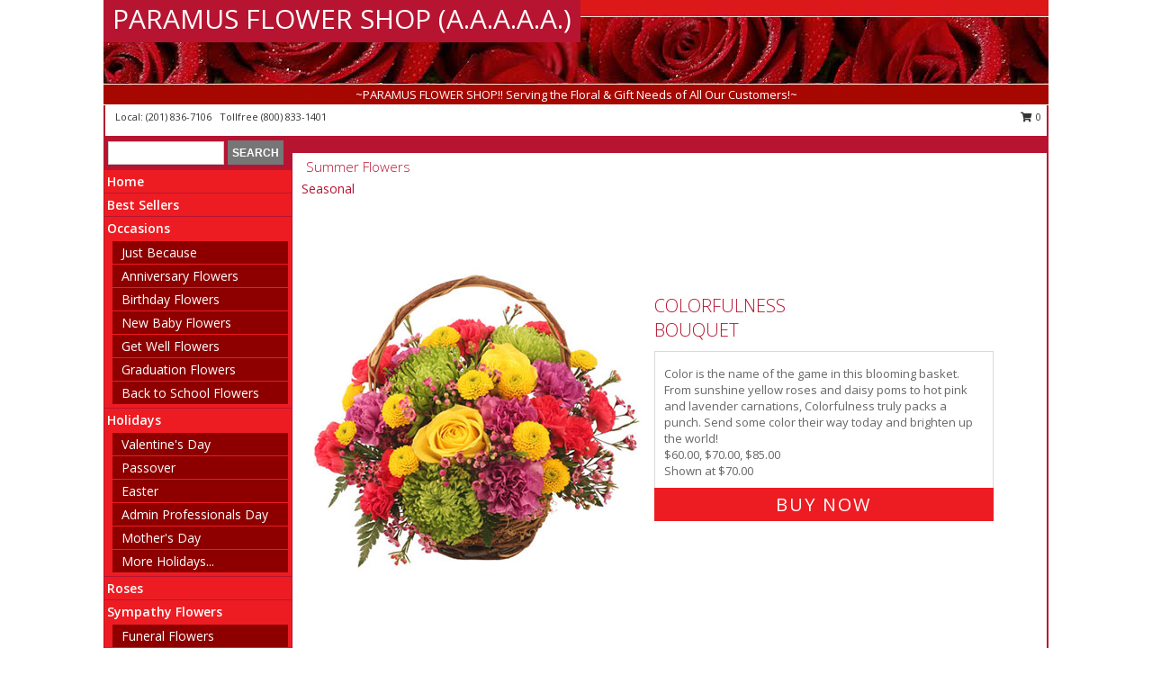

--- FILE ---
content_type: text/html; charset=UTF-8
request_url: https://www.paramusflowershop.com/summer-flowers.php
body_size: 14709
content:
		<!DOCTYPE html>
		<html xmlns="http://www.w3.org/1999/xhtml" xml:lang="en" lang="en" xmlns:fb="http://www.facebook.com/2008/fbml">
		<head>
			<title>Summer Flower Arrangements - PARAMUS FLOWER SHOP (A.A.A.A.A.), Paramus NJ</title>
            <meta http-equiv="Content-Type" content="text/html; charset=UTF-8" />
            <meta name="description" content = "Find summer flower arrangements at PARAMUS FLOWER SHOP (A.A.A.A.A.) in Paramus NJ. Refreshing or sizzling summer flowers can be found in the dazzling flower arrangments created by PARAMUS FLOWER SHOP (A.A.A.A.A.).    " />
            <meta name="keywords" content = "summer flower, summer flowers, summer flower arrangements, " />

            <meta property="og:title" content="PARAMUS FLOWER SHOP (A.A.A.A.A.)" />
            <meta property="og:description" content="Find summer flower arrangements at PARAMUS FLOWER SHOP (A.A.A.A.A.) in Paramus NJ. Refreshing or sizzling summer flowers can be found in the dazzling flower arrangments created by PARAMUS FLOWER SHOP (A.A.A.A.A.).    " />
            <meta property="og:type" content="company" />
            <meta property="og:url" content="https://www.paramusflowershop.com/summer-flowers.php" />
            <meta property="og:site_name" content="PARAMUS FLOWER SHOP (A.A.A.A.A.)" >
            <meta property="og:image" content="">
            <meta property="og:image:secure_url" content="" >
            <meta property="fb:admins" content="1379470747" />
            <meta name="viewport" content="width=device-width, initial-scale=1">
            <link rel="apple-touch-icon" href="https://cdn.myfsn.com/myfsn/images/touch-icons/apple-touch-icon.png" />
            <link rel="apple-touch-icon" sizes="120x120" href="https://cdn.myfsn.com/myfsn/images/touch-icons/apple-touch-icon-120x120.png" />
            <link rel="apple-touch-icon" sizes="152x152" href="https://cdn.myfsn.com/myfsn/images/touch-icons/apple-touch-icon-152x152.png" />
            <link rel="apple-touch-icon" sizes="167x167" href="https://cdn.myfsn.com/myfsn/images/touch-icons/apple-touch-icon-167x167.png" />
            <link rel="apple-touch-icon" sizes="180x180" href="https://cdn.myfsn.com/myfsn/images/touch-icons/apple-touch-icon-180x180.png" />
            <link rel="icon" sizes="192x192" href="https://cdn.myfsn.com/myfsn/images/touch-icons/touch-icon-192x192.png">
			<link href="https://fonts.googleapis.com/css?family=Open+Sans:300,400,600&display=swap" rel="stylesheet" media="print" onload="this.media='all'; this.onload=null;" type="text/css">
			<link href="https://cdn.myfsn.com/js/jquery/slicknav/slicknav.min.css" rel="stylesheet" media="print" onload="this.media='all'; this.onload=null;" type="text/css">
			<link href="https://cdn.myfsn.com/js/jquery/jquery-ui-1.13.1-myfsn/jquery-ui.min.css" rel="stylesheet" media="print" onload="this.media='all'; this.onload=null;" type="text/css">
			<link href="https://cdn.myfsn.com/css/myfsn/base.css?v=191" rel="stylesheet" type="text/css">
			            <link rel="stylesheet" href="https://cdnjs.cloudflare.com/ajax/libs/font-awesome/5.15.4/css/all.min.css" media="print" onload="this.media='all'; this.onload=null;" type="text/css" integrity="sha384-DyZ88mC6Up2uqS4h/KRgHuoeGwBcD4Ng9SiP4dIRy0EXTlnuz47vAwmeGwVChigm" crossorigin="anonymous">
            <link href="https://cdn.myfsn.com/css/myfsn/templates/standard/standard.css.php?v=191&color=bright-red" rel="stylesheet" type="text/css" />            <link href="https://cdn.myfsn.com/css/myfsn/stylesMobile.css.php?v=191&solidColor1=535353&solidColor2=535353&pattern=&multiColor=0&color=bright-red&template=standardTemplate" rel="stylesheet" type="text/css" media="(max-width: 974px)">

            <link rel="stylesheet" href="https://cdn.myfsn.com/js/myfsn/front-end-dist/assets/layout-classic-Cq4XolPY.css" />
<link rel="modulepreload" href="https://cdn.myfsn.com/js/myfsn/front-end-dist/assets/layout-classic-V2NgZUhd.js" />
<script type="module" src="https://cdn.myfsn.com/js/myfsn/front-end-dist/assets/layout-classic-V2NgZUhd.js"></script>

            			<link rel="canonical" href="https://www.paramusflowershop.com/summer-flowers.php" />
			<script type="text/javascript" src="https://cdn.myfsn.com/js/jquery/jquery-3.6.0.min.js"></script>
                            <script type="text/javascript" src="https://cdn.myfsn.com/js/jquery/jquery-migrate-3.3.2.min.js"></script>
            
            <script defer type="text/javascript" src="https://cdn.myfsn.com/js/jquery/jquery-ui-1.13.1-myfsn/jquery-ui.min.js"></script>
            <script> jQuery.noConflict(); $j = jQuery; </script>
            <script>
                var _gaq = _gaq || [];
            </script>

			<script type="text/javascript" src="https://cdn.myfsn.com/js/jquery/slicknav/jquery.slicknav.min.js"></script>
			<script defer type="text/javascript" src="https://cdn.myfsn.com/js/myfsnProductInfo.js?v=191"></script>

        <!-- Upgraded to XHR based Google Analytics Code -->
                <script async src="https://www.googletagmanager.com/gtag/js?id=G-TR8KLQS49N"></script>
        <script>
            window.dataLayer = window.dataLayer || [];
            function gtag(){dataLayer.push(arguments);}
            gtag('js', new Date());

                            gtag('config', 'G-TR8KLQS49N');
                                gtag('config', 'G-EMLZ5PGJB1');
                        </script>
                    <script>
				function toggleHolidays(){
					$j(".hiddenHoliday").toggle();
				}
				
				function ping_url(a) {
					try { $j.ajax({ url: a, type: 'POST' }); }
					catch(ex) { }
					return true;
				}
				
				$j(function(){
					$j(".cartCount").append($j(".shoppingCartLink>a").text());
				});

			</script>
            <script type="text/javascript">
    (function(c,l,a,r,i,t,y){
        c[a]=c[a]||function(){(c[a].q=c[a].q||[]).push(arguments)};
        t=l.createElement(r);t.async=1;t.src="https://www.clarity.ms/tag/"+i;
        y=l.getElementsByTagName(r)[0];y.parentNode.insertBefore(t,y);
    })(window, document, "clarity", "script", "mmulhli35v");
</script>            <script type="application/ld+json">{"@context":"https:\/\/schema.org","@type":"LocalBusiness","@id":"https:\/\/www.paramusflowershop.com","name":"PARAMUS FLOWER SHOP (A.A.A.A.A.)","telephone":"2018367106","email":"teaneckflowers@gmail.com","url":"https:\/\/www.paramusflowershop.com","priceRange":"35 - 700","address":{"@type":"PostalAddress","addressLocality":"Paramus","addressRegion":"NJ","postalCode":"07652","addressCountry":"USA"},"image":"https:\/\/cdn.atwilltech.com\/myfsn\/images\/touch-icons\/touch-icon-192x192.png","openingHoursSpecification":[{"@type":"OpeningHoursSpecification","dayOfWeek":"Monday","opens":"09:00:00","closes":"18:00:00"},{"@type":"OpeningHoursSpecification","dayOfWeek":"Tuesday","opens":"09:00:00","closes":"18:00:00"},{"@type":"OpeningHoursSpecification","dayOfWeek":"Wednesday","opens":"09:00:00","closes":"18:00:00"},{"@type":"OpeningHoursSpecification","dayOfWeek":"Thursday","opens":"09:00:00","closes":"18:00:00"},{"@type":"OpeningHoursSpecification","dayOfWeek":"Friday","opens":"09:00:00","closes":"18:00:00"},{"@type":"OpeningHoursSpecification","dayOfWeek":"Saturday","opens":"09:00:00","closes":"18:00:00"},{"@type":"OpeningHoursSpecification","dayOfWeek":"Sunday","opens":"00:00","closes":"00:00"}],"specialOpeningHoursSpecification":[],"sameAs":["https:\/\/www.facebook.com\/pages\/Paramus-NJ\/PARAMUS-FLOWER-SHOP\/134682689893411","https:\/\/goo.gl\/maps\/MyBGpxkyj4AQLH2N8"],"areaServed":{"@type":"Place","name":["Dumont","Emerson","Glen Rock","Ho Ho Kus","Maywood","Oradell","Paramus","Ridgewood","River Edge","Rochelle Park","Washington Township"]}}</script>            <script type="application/ld+json">{"@context":"https:\/\/schema.org","@type":"Service","serviceType":"Website Only","provider":{"@type":"LocalBusiness","@id":"https:\/\/www.paramusflowershop.com"}}</script>            <script type="application/ld+json">{"@context":"https:\/\/schema.org","@type":"BreadcrumbList","name":"Site Map","itemListElement":[{"@type":"ListItem","position":1,"item":{"name":"Home","@id":"https:\/\/www.paramusflowershop.com\/"}},{"@type":"ListItem","position":2,"item":{"name":"Best Sellers","@id":"https:\/\/www.paramusflowershop.com\/best-sellers.php"}},{"@type":"ListItem","position":3,"item":{"name":"Occasions","@id":"https:\/\/www.paramusflowershop.com\/all_occasions.php"}},{"@type":"ListItem","position":4,"item":{"name":"Just Because","@id":"https:\/\/www.paramusflowershop.com\/any_occasion.php"}},{"@type":"ListItem","position":5,"item":{"name":"Anniversary Flowers","@id":"https:\/\/www.paramusflowershop.com\/anniversary.php"}},{"@type":"ListItem","position":6,"item":{"name":"Birthday Flowers","@id":"https:\/\/www.paramusflowershop.com\/birthday.php"}},{"@type":"ListItem","position":7,"item":{"name":"New Baby Flowers","@id":"https:\/\/www.paramusflowershop.com\/new_baby.php"}},{"@type":"ListItem","position":8,"item":{"name":"Get Well Flowers","@id":"https:\/\/www.paramusflowershop.com\/get_well.php"}},{"@type":"ListItem","position":9,"item":{"name":"Graduation Flowers","@id":"https:\/\/www.paramusflowershop.com\/graduation-flowers"}},{"@type":"ListItem","position":10,"item":{"name":"Back to School Flowers","@id":"https:\/\/www.paramusflowershop.com\/back-to-school-flowers"}},{"@type":"ListItem","position":11,"item":{"name":"Holidays","@id":"https:\/\/www.paramusflowershop.com\/holidays.php"}},{"@type":"ListItem","position":12,"item":{"name":"Valentine's Day","@id":"https:\/\/www.paramusflowershop.com\/valentines-day-flowers.php"}},{"@type":"ListItem","position":13,"item":{"name":"Passover","@id":"https:\/\/www.paramusflowershop.com\/passover.php"}},{"@type":"ListItem","position":14,"item":{"name":"Easter","@id":"https:\/\/www.paramusflowershop.com\/easter-flowers.php"}},{"@type":"ListItem","position":15,"item":{"name":"Admin Professionals Day","@id":"https:\/\/www.paramusflowershop.com\/admin-professionals-day-flowers.php"}},{"@type":"ListItem","position":16,"item":{"name":"Mother's Day","@id":"https:\/\/www.paramusflowershop.com\/mothers-day-flowers.php"}},{"@type":"ListItem","position":17,"item":{"name":"Father's Day","@id":"https:\/\/www.paramusflowershop.com\/fathers-day-flowers.php"}},{"@type":"ListItem","position":18,"item":{"name":"Rosh Hashanah","@id":"https:\/\/www.paramusflowershop.com\/rosh-hashanah.php"}},{"@type":"ListItem","position":19,"item":{"name":"Grandparents Day","@id":"https:\/\/www.paramusflowershop.com\/grandparents-day-flowers.php"}},{"@type":"ListItem","position":20,"item":{"name":"Thanksgiving (CAN)","@id":"https:\/\/www.paramusflowershop.com\/thanksgiving-flowers-can.php"}},{"@type":"ListItem","position":21,"item":{"name":"National Boss Day","@id":"https:\/\/www.paramusflowershop.com\/national-boss-day"}},{"@type":"ListItem","position":22,"item":{"name":"Sweetest Day","@id":"https:\/\/www.paramusflowershop.com\/holidays.php\/sweetest-day"}},{"@type":"ListItem","position":23,"item":{"name":"Halloween","@id":"https:\/\/www.paramusflowershop.com\/halloween-flowers.php"}},{"@type":"ListItem","position":24,"item":{"name":"Thanksgiving (USA)","@id":"https:\/\/www.paramusflowershop.com\/thanksgiving-flowers-usa.php"}},{"@type":"ListItem","position":25,"item":{"name":"Hanukkah","@id":"https:\/\/www.paramusflowershop.com\/hanukkah.php"}},{"@type":"ListItem","position":26,"item":{"name":"Christmas","@id":"https:\/\/www.paramusflowershop.com\/christmas-flowers.php"}},{"@type":"ListItem","position":27,"item":{"name":"Roses","@id":"https:\/\/www.paramusflowershop.com\/roses.php"}},{"@type":"ListItem","position":28,"item":{"name":"Sympathy Flowers","@id":"https:\/\/www.paramusflowershop.com\/sympathy-flowers"}},{"@type":"ListItem","position":29,"item":{"name":"Funeral Flowers","@id":"https:\/\/www.paramusflowershop.com\/sympathy.php"}},{"@type":"ListItem","position":30,"item":{"name":"Standing Sprays & Wreaths","@id":"https:\/\/www.paramusflowershop.com\/sympathy-flowers\/standing-sprays"}},{"@type":"ListItem","position":31,"item":{"name":"Casket Flowers","@id":"https:\/\/www.paramusflowershop.com\/sympathy-flowers\/casket-flowers"}},{"@type":"ListItem","position":32,"item":{"name":"Sympathy Arrangements","@id":"https:\/\/www.paramusflowershop.com\/sympathy-flowers\/sympathy-arrangements"}},{"@type":"ListItem","position":33,"item":{"name":"Cremation and Memorial","@id":"https:\/\/www.paramusflowershop.com\/sympathy-flowers\/cremation-and-memorial"}},{"@type":"ListItem","position":34,"item":{"name":"For The Home","@id":"https:\/\/www.paramusflowershop.com\/sympathy-flowers\/for-the-home"}},{"@type":"ListItem","position":35,"item":{"name":"Seasonal","@id":"https:\/\/www.paramusflowershop.com\/seasonal.php"}},{"@type":"ListItem","position":36,"item":{"name":"Winter Flowers","@id":"https:\/\/www.paramusflowershop.com\/winter-flowers.php"}},{"@type":"ListItem","position":37,"item":{"name":"Spring Flowers","@id":"https:\/\/www.paramusflowershop.com\/spring-flowers.php"}},{"@type":"ListItem","position":38,"item":{"name":"Summer Flowers","@id":"https:\/\/www.paramusflowershop.com\/summer-flowers.php"}},{"@type":"ListItem","position":39,"item":{"name":"Fall Flowers","@id":"https:\/\/www.paramusflowershop.com\/fall-flowers.php"}},{"@type":"ListItem","position":40,"item":{"name":"Plants","@id":"https:\/\/www.paramusflowershop.com\/plants.php"}},{"@type":"ListItem","position":41,"item":{"name":"Modern\/Tropical Designs","@id":"https:\/\/www.paramusflowershop.com\/high-styles"}},{"@type":"ListItem","position":42,"item":{"name":"Gift Baskets","@id":"https:\/\/www.paramusflowershop.com\/gift-baskets"}},{"@type":"ListItem","position":43,"item":{"name":"Wedding Flowers","@id":"https:\/\/www.paramusflowershop.com\/wedding-flowers"}},{"@type":"ListItem","position":44,"item":{"name":"Wedding Bouquets","@id":"https:\/\/www.paramusflowershop.com\/wedding-bouquets"}},{"@type":"ListItem","position":45,"item":{"name":"Wedding Party Flowers","@id":"https:\/\/www.paramusflowershop.com\/wedding-party-flowers"}},{"@type":"ListItem","position":46,"item":{"name":"Reception Flowers","@id":"https:\/\/www.paramusflowershop.com\/reception-flowers"}},{"@type":"ListItem","position":47,"item":{"name":"Ceremony Flowers","@id":"https:\/\/www.paramusflowershop.com\/ceremony-flowers"}},{"@type":"ListItem","position":48,"item":{"name":"Patriotic Flowers","@id":"https:\/\/www.paramusflowershop.com\/patriotic-flowers"}},{"@type":"ListItem","position":49,"item":{"name":"Prom Flowers","@id":"https:\/\/www.paramusflowershop.com\/prom-flowers"}},{"@type":"ListItem","position":50,"item":{"name":"Corsages","@id":"https:\/\/www.paramusflowershop.com\/prom-flowers\/corsages"}},{"@type":"ListItem","position":51,"item":{"name":"Boutonnieres","@id":"https:\/\/www.paramusflowershop.com\/prom-flowers\/boutonnieres"}},{"@type":"ListItem","position":52,"item":{"name":"Hairpieces & Handheld Bouquets","@id":"https:\/\/www.paramusflowershop.com\/prom-flowers\/hairpieces-handheld-bouquets"}},{"@type":"ListItem","position":53,"item":{"name":"En Espa\u00f1ol","@id":"https:\/\/www.paramusflowershop.com\/en-espanol.php"}},{"@type":"ListItem","position":54,"item":{"name":"Love & Romance","@id":"https:\/\/www.paramusflowershop.com\/love-romance"}},{"@type":"ListItem","position":55,"item":{"name":"About Us","@id":"https:\/\/www.paramusflowershop.com\/about_us.php"}},{"@type":"ListItem","position":56,"item":{"name":"Luxury","@id":"https:\/\/www.paramusflowershop.com\/luxury"}},{"@type":"ListItem","position":57,"item":{"name":"Reviews","@id":"https:\/\/www.paramusflowershop.com\/reviews.php"}},{"@type":"ListItem","position":58,"item":{"name":"Custom Orders","@id":"https:\/\/www.paramusflowershop.com\/custom_orders.php"}},{"@type":"ListItem","position":59,"item":{"name":"Special Offers","@id":"https:\/\/www.paramusflowershop.com\/special_offers.php"}},{"@type":"ListItem","position":60,"item":{"name":"Contact Us","@id":"https:\/\/www.paramusflowershop.com\/contact_us.php"}},{"@type":"ListItem","position":61,"item":{"name":"Flower Delivery","@id":"https:\/\/www.paramusflowershop.com\/flower-delivery.php"}},{"@type":"ListItem","position":62,"item":{"name":"Funeral Home Flower Delivery","@id":"https:\/\/www.paramusflowershop.com\/funeral-home-delivery.php"}},{"@type":"ListItem","position":63,"item":{"name":"Hospital Flower Delivery","@id":"https:\/\/www.paramusflowershop.com\/hospital-delivery.php"}},{"@type":"ListItem","position":64,"item":{"name":"Site Map","@id":"https:\/\/www.paramusflowershop.com\/site_map.php"}},{"@type":"ListItem","position":65,"item":{"name":"COVID-19-Update","@id":"https:\/\/www.paramusflowershop.com\/covid-19-update"}},{"@type":"ListItem","position":66,"item":{"name":"Pricing & Substitution Policy","@id":"https:\/\/www.paramusflowershop.com\/pricing-substitution-policy"}}]}</script>		</head>
		<body>
        		<div id="wrapper" class="js-nav-popover-boundary">
        <button onclick="window.location.href='#content'" class="skip-link">Skip to Main Content</button>
		<div style="font-size:22px;padding-top:1rem;display:none;" class='topMobileLink topMobileLeft'>
			<a style="text-decoration:none;display:block; height:45px;" onclick="return ping_url('/request/trackPhoneClick.php?clientId=153793&number=8008331401');" href="tel:+1-800-833-1401">
				<span style="vertical-align: middle;" class="fas fa-mobile fa-2x"></span>
					<span>(800) 833-1401</span>
			</a>
		</div>
		<div style="font-size:22px;padding-top:1rem;display:none;" class='topMobileLink topMobileRight'>
			<a href="#" onclick="$j('.shoppingCartLink').submit()" role="button" class='hoverLink' aria-label="View Items in Cart" style='font-weight: normal;
				text-decoration: none; font-size:22px;display:block; height:45px;'>
				<span style='padding-right:15px;' class='fa fa-shopping-cart fa-lg' aria-hidden='true'></span>
                <span class='cartCount' style='text-transform: none;'></span>
            </a>
		</div>
        <header><div class='socHeaderMsg'></div>		<div id="header">
			<div id="flowershopInfo">
				<div id="infoText">
					<h1 id="title"><a tabindex="1" href="https://www.paramusflowershop.com">PARAMUS FLOWER SHOP (A.A.A.A.A.)</a></h1>
				</div>
			</div>
			<div id="tagline">~PARAMUS FLOWER SHOP!! Serving the Floral & Gift Needs of All Our Customers!~</div>
		</div>	<div style="clear:both"></div>
		<div id="address">
		            <div style="float: right">
                <form class="shoppingCartLink" action="https://www.paramusflowershop.com/Shopping_Cart.php" method="post" style="display:inline-block;">
                <input type="hidden" name="cartId" value="">
                <input type="hidden" name="sessionId" value="">
                <input type="hidden" name="shop_id" value="2018367106">
                <input type="hidden" name="order_src" value="">
                <input type="hidden" name="url_promo" value="">
                    <a href="#" class="shoppingCartText" onclick="$j('.shoppingCartLink').submit()" role="button" aria-label="View Items in Cart">
                    <span class="fa fa-shopping-cart fa-fw" aria-hidden="true"></span>
                    0                    </a>
                </form>
            </div>
                    <div style="float:left;">
                        <span>&nbsp Local: </span>        <a  class="phoneNumberLink" href='tel: +1-201-836-7106' aria-label="Call local number: +1-201-836-7106"
            onclick="return ping_url('/request/trackPhoneClick.php?clientId=153793&number=2018367106');" >
            (201) 836-7106        </a>
        <span>&nbsp Tollfree </span>        <a  class="phoneNumberLink" href='tel: +1-800-833-1401' aria-label="Call tollfree number: +1-800-833-1401"
            onclick="return ping_url('/request/trackPhoneClick.php?clientId=153793&number=8008331401');" >
            (800) 833-1401        </a>
                    </div>
				<div style="clear:both"></div>
		</div>
		<div style="clear:both"></div>
		</header>			<div class="contentNavWrapper">
			<div id="navigation">
								<div class="navSearch">
										<form action="https://www.paramusflowershop.com/search_site.php" method="get" role="search" aria-label="Product">
						<input type="text" class="myFSNSearch" aria-label="Product Search" title='Product Search' name="myFSNSearch" value="" >
						<input type="submit" value="SEARCH">
					</form>
									</div>
								<div style="clear:both"></div>
                <nav aria-label="Site">
                    <ul id="mainMenu">
                    <li class="hideForFull">
                        <a class='mobileDialogLink' onclick="return ping_url('/request/trackPhoneClick.php?clientId=153793&number=8008331401');" href="tel:+1-800-833-1401">
                            <span style="vertical-align: middle;" class="fas fa-mobile fa-2x"></span>
                            <span>(800) 833-1401</span>
                        </a>
                    </li>
                    <li class="hideForFull">
                        <div class="mobileNavSearch">
                                                        <form id="mobileSearchForm" action="https://www.paramusflowershop.com/search_site.php" method="get" role="search" aria-label="Product">
                                <input type="text" title='Product Search' aria-label="Product Search" class="myFSNSearch" name="myFSNSearch">
                                <img style="width:32px;display:inline-block;vertical-align:middle;cursor:pointer" src="https://cdn.myfsn.com/myfsn/images/mag-glass.png" alt="search" onclick="$j('#mobileSearchForm').submit()">
                            </form>
                                                    </div>
                    </li>

                    <li><a href="https://www.paramusflowershop.com/" title="Home" style="text-decoration: none;">Home</a></li><li><a href="https://www.paramusflowershop.com/best-sellers.php" title="Best Sellers" style="text-decoration: none;">Best Sellers</a></li><li><a href="https://www.paramusflowershop.com/all_occasions.php" title="Occasions" style="text-decoration: none;">Occasions</a><ul><li><a href="https://www.paramusflowershop.com/any_occasion.php" title="Just Because">Just Because</a></li>
<li><a href="https://www.paramusflowershop.com/anniversary.php" title="Anniversary Flowers">Anniversary Flowers</a></li>
<li><a href="https://www.paramusflowershop.com/birthday.php" title="Birthday Flowers">Birthday Flowers</a></li>
<li><a href="https://www.paramusflowershop.com/new_baby.php" title="New Baby Flowers">New Baby Flowers</a></li>
<li><a href="https://www.paramusflowershop.com/get_well.php" title="Get Well Flowers">Get Well Flowers</a></li>
<li><a href="https://www.paramusflowershop.com/graduation-flowers" title="Graduation Flowers">Graduation Flowers</a></li>
<li><a href="https://www.paramusflowershop.com/back-to-school-flowers" title="Back to School Flowers">Back to School Flowers</a></li>
</ul></li><li><a href="https://www.paramusflowershop.com/holidays.php" title="Holidays" style="text-decoration: none;">Holidays</a><ul><li><a href="https://www.paramusflowershop.com/valentines-day-flowers.php" title="Valentine's Day">Valentine's Day</a></li>
<li><a href="https://www.paramusflowershop.com/passover.php" title="Passover">Passover</a></li>
<li><a href="https://www.paramusflowershop.com/easter-flowers.php" title="Easter">Easter</a></li>
<li><a href="https://www.paramusflowershop.com/admin-professionals-day-flowers.php" title="Admin Professionals Day">Admin Professionals Day</a></li>
<li><a href="https://www.paramusflowershop.com/mothers-day-flowers.php" title="Mother's Day">Mother's Day</a></li>
<li><a role='button' name='holidays' href='javascript:' onclick='toggleHolidays()' title="Holidays">More Holidays...</a></li>
<li class="hiddenHoliday"><a href="https://www.paramusflowershop.com/fathers-day-flowers.php"  title="Father's Day">Father's Day</a></li>
<li class="hiddenHoliday"><a href="https://www.paramusflowershop.com/rosh-hashanah.php"  title="Rosh Hashanah">Rosh Hashanah</a></li>
<li class="hiddenHoliday"><a href="https://www.paramusflowershop.com/grandparents-day-flowers.php"  title="Grandparents Day">Grandparents Day</a></li>
<li class="hiddenHoliday"><a href="https://www.paramusflowershop.com/thanksgiving-flowers-can.php"  title="Thanksgiving (CAN)">Thanksgiving (CAN)</a></li>
<li class="hiddenHoliday"><a href="https://www.paramusflowershop.com/national-boss-day"  title="National Boss Day">National Boss Day</a></li>
<li class="hiddenHoliday"><a href="https://www.paramusflowershop.com/holidays.php/sweetest-day"  title="Sweetest Day">Sweetest Day</a></li>
<li class="hiddenHoliday"><a href="https://www.paramusflowershop.com/halloween-flowers.php"  title="Halloween">Halloween</a></li>
<li class="hiddenHoliday"><a href="https://www.paramusflowershop.com/thanksgiving-flowers-usa.php"  title="Thanksgiving (USA)">Thanksgiving (USA)</a></li>
<li class="hiddenHoliday"><a href="https://www.paramusflowershop.com/hanukkah.php"  title="Hanukkah">Hanukkah</a></li>
<li class="hiddenHoliday"><a href="https://www.paramusflowershop.com/christmas-flowers.php"  title="Christmas">Christmas</a></li>
</ul></li><li><a href="https://www.paramusflowershop.com/roses.php" title="Roses" style="text-decoration: none;">Roses</a></li><li><a href="https://www.paramusflowershop.com/sympathy-flowers" title="Sympathy Flowers" style="text-decoration: none;">Sympathy Flowers</a><ul><li><a href="https://www.paramusflowershop.com/sympathy.php" title="Funeral Flowers">Funeral Flowers</a></li>
<li><a href="https://www.paramusflowershop.com/sympathy-flowers/standing-sprays" title="Standing Sprays & Wreaths">Standing Sprays & Wreaths</a></li>
<li><a href="https://www.paramusflowershop.com/sympathy-flowers/casket-flowers" title="Casket Flowers">Casket Flowers</a></li>
<li><a href="https://www.paramusflowershop.com/sympathy-flowers/sympathy-arrangements" title="Sympathy Arrangements">Sympathy Arrangements</a></li>
<li><a href="https://www.paramusflowershop.com/sympathy-flowers/cremation-and-memorial" title="Cremation and Memorial">Cremation and Memorial</a></li>
<li><a href="https://www.paramusflowershop.com/sympathy-flowers/for-the-home" title="For The Home">For The Home</a></li>
</ul></li><li><a href="https://www.paramusflowershop.com/seasonal.php" title="Seasonal" style="text-decoration: none;">Seasonal</a><ul><li><a href="https://www.paramusflowershop.com/winter-flowers.php" title="Winter Flowers">Winter Flowers</a></li>
<li><a href="https://www.paramusflowershop.com/spring-flowers.php" title="Spring Flowers">Spring Flowers</a></li>
<li><a href="https://www.paramusflowershop.com/summer-flowers.php" title="Summer Flowers">Summer Flowers</a></li>
<li><a href="https://www.paramusflowershop.com/fall-flowers.php" title="Fall Flowers">Fall Flowers</a></li>
</ul></li><li><a href="https://www.paramusflowershop.com/plants.php" title="Plants" style="text-decoration: none;">Plants</a></li><li><a href="https://www.paramusflowershop.com/high-styles" title="Modern/Tropical Designs" style="text-decoration: none;">Modern/Tropical Designs</a></li><li><a href="https://www.paramusflowershop.com/gift-baskets" title="Gift Baskets" style="text-decoration: none;">Gift Baskets</a></li><li><a href="https://www.paramusflowershop.com/wedding-flowers" title="Wedding Flowers" style="text-decoration: none;">Wedding Flowers</a></li><li><a href="https://www.paramusflowershop.com/wedding-bouquets" title="Wedding Bouquets" style="text-decoration: none;">Wedding Bouquets</a></li><li><a href="https://www.paramusflowershop.com/wedding-party-flowers" title="Wedding Party Flowers" style="text-decoration: none;">Wedding Party Flowers</a></li><li><a href="https://www.paramusflowershop.com/reception-flowers" title="Reception Flowers" style="text-decoration: none;">Reception Flowers</a></li><li><a href="https://www.paramusflowershop.com/ceremony-flowers" title="Ceremony Flowers" style="text-decoration: none;">Ceremony Flowers</a></li><li><a href="https://www.paramusflowershop.com/patriotic-flowers" title="Patriotic Flowers" style="text-decoration: none;">Patriotic Flowers</a></li><li><a href="https://www.paramusflowershop.com/prom-flowers" title="Prom Flowers" style="text-decoration: none;">Prom Flowers</a><ul><li><a href="https://www.paramusflowershop.com/prom-flowers/corsages" title="Corsages">Corsages</a></li>
<li><a href="https://www.paramusflowershop.com/prom-flowers/boutonnieres" title="Boutonnieres">Boutonnieres</a></li>
<li><a href="https://www.paramusflowershop.com/prom-flowers/hairpieces-handheld-bouquets" title="Hairpieces & Handheld Bouquets">Hairpieces & Handheld Bouquets</a></li>
</ul></li><li><a href="https://www.paramusflowershop.com/en-espanol.php" title="En Español" style="text-decoration: none;">En Español</a></li><li><a href="https://www.paramusflowershop.com/love-romance" title="Love & Romance" style="text-decoration: none;">Love & Romance</a></li><li><a href="https://www.paramusflowershop.com/about_us.php" title="About Us" style="text-decoration: none;">About Us</a></li><li><a href="https://www.paramusflowershop.com/luxury" title="Luxury" style="text-decoration: none;">Luxury</a></li><li><a href="https://www.paramusflowershop.com/custom_orders.php" title="Custom Orders" style="text-decoration: none;">Custom Orders</a></li><li><a href="https://www.paramusflowershop.com/covid-19-update" title="COVID-19-Update" style="text-decoration: none;">COVID-19-Update</a></li><li><a href="https://www.paramusflowershop.com/pricing-substitution-policy" title="Pricing & Substitution Policy" style="text-decoration: none;">Pricing & Substitution Policy</a></li>                    </ul>
                </nav>
			<div style='margin-top:10px;margin-bottom:10px'></div></div><br>    <style>
        .visually-hidden:not(:focus):not(:active) {
            border: 0;
            clip: rect(0, 0, 0, 0);
            height: 1px;
            margin: -1px;
            overflow: hidden;
            padding: 0;
            position: absolute;
            white-space: nowrap;
            width: 1px;
        }
    </style>
    <main id="content">
        <div id="pageTitle">Summer Flowers</div>

        <div itemprop="breadcrumb" class="breadCrumb"><a href="https://www.paramusflowershop.com/seasonal.php">Seasonal</a></div><section aria-label="Product Set" class="productWrapper"><h2 class="visually-hidden">Product Set</h2><div style="text-align: center"><script type="application/ld+json">{"@context":"https:\/\/schema.org","@type":"Product","name":"COLORFULNESS","brand":{"@type":"Brand","name":"PARAMUS FLOWER SHOP (A.A.A.A.A.)"},"image":"https:\/\/cdn.myfsn.com\/flowerdatabase\/c\/colorfulness-bouquet.300.jpg","description":"Color is the name of the game in this blooming basket. From sunshine yellow roses and daisy poms to hot pink and lavender carnations, Colorfulness truly packs a punch. Send some color their way today and brighten up the world!","mpn":"BA02116","sku":"BA02116","offers":[{"@type":"AggregateOffer","lowPrice":"60.00","highPrice":"85.00","priceCurrency":"USD","offerCount":"1"},{"@type":"Offer","price":"60.00","url":"85.00","priceCurrency":"USD","availability":"https:\/\/schema.org\/InStock","priceValidUntil":"2100-12-31"}]}</script>                <!-- Begin Feature -->
                                <div style="clear:both"></div>
                <div class="feature">
                    <a href="https://www.paramusflowershop.com/product/ba02116/colorfulness" aria-label="View Colorfulness Bouquet Info">
                        <div class="premiumFeatureFrame" style="position:relative;"><img
                                    src="https://cdn.myfsn.com/flowerdatabase/c/colorfulness-bouquet.365.jpg"
                                                                            width="365"
                                        height="442"
                                                                        alt="Colorfulness Bouquet in Paramus, NJ | PARAMUS FLOWER SHOP (A.A.A.A.A.)"
                                    title="Colorfulness Bouquet in Paramus, NJ | PARAMUS FLOWER SHOP (A.A.A.A.A.)"/>
                        </div>
                    </a>
                    <script type="application/ld+json">{"@context":"https:\/\/schema.org","@type":"Product","name":"COLORFULNESS","brand":{"@type":"Brand","name":"PARAMUS FLOWER SHOP (A.A.A.A.A.)"},"image":"https:\/\/cdn.myfsn.com\/flowerdatabase\/c\/colorfulness-bouquet.300.jpg","description":"Color is the name of the game in this blooming basket. From sunshine yellow roses and daisy poms to hot pink and lavender carnations, Colorfulness truly packs a punch. Send some color their way today and brighten up the world!","mpn":"BA02116","sku":"BA02116","offers":[{"@type":"AggregateOffer","lowPrice":"60.00","highPrice":"85.00","priceCurrency":"USD","offerCount":"1"},{"@type":"Offer","price":"60.00","url":"85.00","priceCurrency":"USD","availability":"https:\/\/schema.org\/InStock","priceValidUntil":"2100-12-31"}]}</script>                    <div class="productInfo" style="z-index:2">
                        <div role="heading" aria-level="3" aria-label="Featured Product: Colorfulness Bouquet">
                            <div class="title"
                                 style="margin-bottom: 0;">Colorfulness</div>
                            <div class="title" style="margin-top: 0;">Bouquet</div>
                        </div>

                        <div class="featuredText">Color is the name of the game in this blooming basket. From sunshine yellow roses and daisy poms to hot pink and lavender carnations, Colorfulness truly packs a punch. Send some color their way today and brighten up the world!                                                            <div style="text-align:left">
                                    <span class='priceString'>$60.00, $70.00, $85.00<br/>Shown at $70.00</span>                                </div>
                                                    </div>
                        <div class="mobileFeature">
                                                        <span class="shownAtString">Shown at $70.00                            </span>
                                                        <div class="mobileFeatureUrgeToBuy">
                                                        </div>
                        </div>
                        <div class="button" style="z-index:0">
                                                            <a class="featureButton adaOnHoverFeatureBackgroundColor adaButtonTextColor"
                                   style="outline-offset: -10px;"
                                   aria-label="Buy Colorfulness Bouquet for $70.00"
                                   href="https://www.paramusflowershop.com/Add_Product.php?strPhotoID=BA02116&amp;price_selected=2&amp;page_id=41">Buy Now</a>
                                                        </div>
                    </div>
                </div>
            <script type="application/ld+json">{"@context":"https:\/\/schema.org","@type":"Product","name":"SUMMER SPECIAL","brand":{"@type":"Brand","name":"PARAMUS FLOWER SHOP (A.A.A.A.A.)"},"image":"https:\/\/cdn.myfsn.com\/flowerdatabase\/s\/summer-special-designers-choice-DC01120621.300.jpg","description":"Feel the heat with these summer flowers! Designed by our expert florists, our Designer\u2019s Choice summer arrangement is perfect for capturing the beauty of the season! Treat yourself to some beautiful home decor or gift someone you love with this stunning fresh flower arrangement.","mpn":"DC01120621","sku":"DC01120621","offers":[{"@type":"AggregateOffer","lowPrice":"65.00","highPrice":"85.00","priceCurrency":"USD","offerCount":"1"},{"@type":"Offer","price":"65.00","url":"85.00","priceCurrency":"USD","availability":"https:\/\/schema.org\/InStock","priceValidUntil":"2100-12-31"}]}</script>                <!-- Begin Feature -->
                                <div style="clear:both"></div>
                <div class="feature">
                    <a href="https://www.paramusflowershop.com/product/dc01120621/summer-special" aria-label="View Summer Special Designer&#039;s Choice Info">
                        <div class="premiumFeatureFrame" style="position:relative;"><img
                                    src="https://cdn.myfsn.com/flowerdatabase/s/summer-special-designers-choice-DC01120621.365.jpg"
                                                                            width="365"
                                        height="442"
                                                                        alt="Summer Special Designer&#039;s Choice in Paramus, NJ | PARAMUS FLOWER SHOP (A.A.A.A.A.)"
                                    title="Summer Special Designer&#039;s Choice in Paramus, NJ | PARAMUS FLOWER SHOP (A.A.A.A.A.)"/>
                        </div>
                    </a>
                    <script type="application/ld+json">{"@context":"https:\/\/schema.org","@type":"Product","name":"SUMMER SPECIAL","brand":{"@type":"Brand","name":"PARAMUS FLOWER SHOP (A.A.A.A.A.)"},"image":"https:\/\/cdn.myfsn.com\/flowerdatabase\/s\/summer-special-designers-choice-DC01120621.300.jpg","description":"Feel the heat with these summer flowers! Designed by our expert florists, our Designer\u2019s Choice summer arrangement is perfect for capturing the beauty of the season! Treat yourself to some beautiful home decor or gift someone you love with this stunning fresh flower arrangement.","mpn":"DC01120621","sku":"DC01120621","offers":[{"@type":"AggregateOffer","lowPrice":"65.00","highPrice":"85.00","priceCurrency":"USD","offerCount":"1"},{"@type":"Offer","price":"65.00","url":"85.00","priceCurrency":"USD","availability":"https:\/\/schema.org\/InStock","priceValidUntil":"2100-12-31"}]}</script>                    <div class="productInfo" style="z-index:2">
                        <div role="heading" aria-level="3" aria-label="Featured Product: Summer Special Designer&#039;s Choice">
                            <div class="title"
                                 style="margin-bottom: 0;">Summer Special</div>
                            <div class="title" style="margin-top: 0;">Designer's Choice</div>
                        </div>

                        <div class="featuredText">Feel the heat with these summer flowers! Designed by our expert florists, our Designer’s Choice summer arrangement is perfect for capturing the beauty of the season! Treat yourself to some beautiful home decor or gift someone you love with this stunning fresh flower arrangement.                                                            <div style="text-align:left">
                                    <span class='priceString'>$65.00, $75.00, $85.00<br/>Shown at $75.00</span>                                </div>
                                                    </div>
                        <div class="mobileFeature">
                                                        <span class="shownAtString">Shown at $75.00                            </span>
                                                        <div class="mobileFeatureUrgeToBuy">
                                                        </div>
                        </div>
                        <div class="button" style="z-index:0">
                                                            <a class="featureButton adaOnHoverFeatureBackgroundColor adaButtonTextColor"
                                   style="outline-offset: -10px;"
                                   aria-label="Buy Summer Special Designer&#039;s Choice for $75.00"
                                   href="https://www.paramusflowershop.com/Add_Product.php?strPhotoID=DC01120621&amp;price_selected=2&amp;page_id=41">Buy Now</a>
                                                        </div>
                    </div>
                </div>
            <script type="application/ld+json">{"@context":"https:\/\/schema.org","@type":"Product","name":"BRIGHT BEFORE YOUR EYES","brand":{"@type":"Brand","name":"PARAMUS FLOWER SHOP (A.A.A.A.A.)"},"image":"https:\/\/cdn.myfsn.com\/flowerdatabase\/b\/bright-before-your-eyes-flower-arrangement-VA08312.300.jpg","description":"Getting fresh flowers is always memorable and special for your recipient - regardless of their age. Featuring red gerberas, orange roses and yellow lilies, our Bright Before Your Eyes Bouquet has just what it takes to bring some fun and show you care!","mpn":"VA08312","sku":"VA08312","offers":[{"@type":"AggregateOffer","lowPrice":"55.00","highPrice":"75.00","priceCurrency":"USD","offerCount":"1"},{"@type":"Offer","price":"55.00","url":"75.00","priceCurrency":"USD","availability":"https:\/\/schema.org\/InStock","priceValidUntil":"2100-12-31"}]}</script>
            <div class="product_new productExtraLarge">
                <div class="prodImageContainerXL">
                    <a href="https://www.paramusflowershop.com/product/va08312/bright-before-your-eyes" aria-label="View Bright Before Your Eyes Flower Arrangement Info">
                        <img class="productImageExtraLarge"
                                                    width="300"
                            height="363"
                                                src="https://cdn.myfsn.com/flowerdatabase/b/bright-before-your-eyes-flower-arrangement-VA08312.300.jpg"
                        alt="Bright Before Your Eyes Flower Arrangement"
                        />
                    </a>
                </div>
                <div class="productSubImageText">
                                        <div class='namePriceString'>
                        <span role="heading" aria-level="3" aria-label="BRIGHT BEFORE YOUR EYES FLOWER ARRANGEMENT"
                              style='text-align: left;float: left;text-overflow: ellipsis;
                                width: 67%; white-space: nowrap; overflow: hidden'>BRIGHT BEFORE YOUR EYES</span>
                        <span style='float: right;text-align: right; width:33%;'> $65.00</span>
                    </div>
                    <div style='clear: both'></div>
                    </div>
                    
                <div class="buttonSection adaOnHoverBackgroundColor">
                    <div style="display: inline-block; text-align: center; height: 100%">
                        <div class="button" style="display: inline-block; font-size: 16px; width: 100%; height: 100%;">
                                                            <a style="height: 100%; width: 100%" class="prodButton adaButtonTextColor" title="Buy Now"
                                   href="https://www.paramusflowershop.com/Add_Product.php?strPhotoID=VA08312&amp;price_selected=2&amp;page_id=41"
                                   aria-label="Buy BRIGHT BEFORE YOUR EYES Now for  $65.00">
                                    Buy Now                                </a>
                                                        </div>
                    </div>
                </div>
            </div>
            <script type="application/ld+json">{"@context":"https:\/\/schema.org","@type":"Product","name":"SOPHISTICATED SCARLET","brand":{"@type":"Brand","name":"PARAMUS FLOWER SHOP (A.A.A.A.A.)"},"image":"https:\/\/cdn.myfsn.com\/flowerdatabase\/s\/sophisticated-scarlet-vase-arrangement-VA0110323.300.webp","description":"This elegant arrangement is a timeless beauty, with rich bold colors and beautiful blooms! Sophisticated Scarlet is a stately display of rose roses, tulips, and hypericum, with a stunning burgundy lily, encompassed by lush calathea leaves and green hydrangeas. Send this spectacular arrangement to someone who enjoys the refined things in life!","mpn":"VA0110323","sku":"VA0110323","offers":[{"@type":"AggregateOffer","lowPrice":"65.00","highPrice":"95.00","priceCurrency":"USD","offerCount":"1"},{"@type":"Offer","price":"65.00","url":"95.00","priceCurrency":"USD","availability":"https:\/\/schema.org\/InStock","priceValidUntil":"2100-12-31"}]}</script>
            <div class="product_new productExtraLarge">
                <div class="prodImageContainerXL">
                    <a href="https://www.paramusflowershop.com/product/va0110323/sophisticated-scarlet" aria-label="View Sophisticated Scarlet Vase Arrangement Info">
                        <img class="productImageExtraLarge"
                                                    width="300"
                            height="363"
                                                src="https://cdn.myfsn.com/flowerdatabase/s/sophisticated-scarlet-vase-arrangement-VA0110323.300.webp"
                        alt="Sophisticated Scarlet Vase Arrangement"
                        />
                    </a>
                </div>
                <div class="productSubImageText">
                                        <div class='namePriceString'>
                        <span role="heading" aria-level="3" aria-label="SOPHISTICATED SCARLET VASE ARRANGEMENT"
                              style='text-align: left;float: left;text-overflow: ellipsis;
                                width: 67%; white-space: nowrap; overflow: hidden'>SOPHISTICATED SCARLET</span>
                        <span style='float: right;text-align: right; width:33%;'> $80.00</span>
                    </div>
                    <div style='clear: both'></div>
                    </div>
                    
                <div class="buttonSection adaOnHoverBackgroundColor">
                    <div style="display: inline-block; text-align: center; height: 100%">
                        <div class="button" style="display: inline-block; font-size: 16px; width: 100%; height: 100%;">
                                                            <a style="height: 100%; width: 100%" class="prodButton adaButtonTextColor" title="Buy Now"
                                   href="https://www.paramusflowershop.com/Add_Product.php?strPhotoID=VA0110323&amp;price_selected=2&amp;page_id=41"
                                   aria-label="Buy SOPHISTICATED SCARLET Now for  $80.00">
                                    Buy Now                                </a>
                                                        </div>
                    </div>
                </div>
            </div>
            <script type="application/ld+json">{"@context":"https:\/\/schema.org","@type":"Product","name":"FREE SPIRIT LILIES","brand":{"@type":"Brand","name":"PARAMUS FLOWER SHOP (A.A.A.A.A.)"},"image":"https:\/\/cdn.myfsn.com\/flowerdatabase\/f\/free-spirit-lilies-flower-arrangement-AO90519.300.jpg","description":"These vibrant colors and cute flowers are all done up with a bow! Surprise someone with a little something special. Our Free Spirit Lilies arrangement is the perfect gift to show them some love! With Free Spirit roses, orange carnations, hot pink mini carnations, and more, this petite bundle packs a punch.","mpn":"AO90519","sku":"AO90519","offers":[{"@type":"AggregateOffer","lowPrice":"60.00","highPrice":"80.00","priceCurrency":"USD","offerCount":"1"},{"@type":"Offer","price":"60.00","url":"80.00","priceCurrency":"USD","availability":"https:\/\/schema.org\/InStock","priceValidUntil":"2100-12-31"}]}</script>
            <div class="product_new productExtraLarge">
                <div class="prodImageContainerXL">
                    <a href="https://www.paramusflowershop.com/product/ao90519/free-spirit-lilies" aria-label="View Free Spirit Lilies Flower Arrangement Info">
                        <img class="productImageExtraLarge"
                                                    width="300"
                            height="363"
                                                src="https://cdn.myfsn.com/flowerdatabase/f/free-spirit-lilies-flower-arrangement-AO90519.300.jpg"
                        alt="Free Spirit Lilies Flower Arrangement"
                        />
                    </a>
                </div>
                <div class="productSubImageText">
                                        <div class='namePriceString'>
                        <span role="heading" aria-level="3" aria-label="FREE SPIRIT LILIES FLOWER ARRANGEMENT"
                              style='text-align: left;float: left;text-overflow: ellipsis;
                                width: 67%; white-space: nowrap; overflow: hidden'>FREE SPIRIT LILIES</span>
                        <span style='float: right;text-align: right; width:33%;'> $70.00</span>
                    </div>
                    <div style='clear: both'></div>
                    </div>
                    
                <div class="buttonSection adaOnHoverBackgroundColor">
                    <div style="display: inline-block; text-align: center; height: 100%">
                        <div class="button" style="display: inline-block; font-size: 16px; width: 100%; height: 100%;">
                                                            <a style="height: 100%; width: 100%" class="prodButton adaButtonTextColor" title="Buy Now"
                                   href="https://www.paramusflowershop.com/Add_Product.php?strPhotoID=AO90519&amp;price_selected=2&amp;page_id=41"
                                   aria-label="Buy FREE SPIRIT LILIES Now for  $70.00">
                                    Buy Now                                </a>
                                                        </div>
                    </div>
                </div>
            </div>
            <script type="application/ld+json">{"@context":"https:\/\/schema.org","@type":"Product","name":"FUN FUCHSIA","brand":{"@type":"Brand","name":"PARAMUS FLOWER SHOP (A.A.A.A.A.)"},"image":"https:\/\/cdn.myfsn.com\/flowerdatabase\/f\/fun-fuschia-floral-design-VA91319.300.jpg","description":"These fun colors are like a flower wonderland! Bold and beautiful, Fun Fuschia is a bright and vibrant arrangement with hot pink roses, pink carnations, lavender lisanthus, yellow oncidium orchids, and more. Send this lovely bouquet to someone who deserves it!","mpn":"VA91319","sku":"VA91319","offers":[{"@type":"AggregateOffer","lowPrice":"65.00","highPrice":"95.00","priceCurrency":"USD","offerCount":"1"},{"@type":"Offer","price":"65.00","url":"95.00","priceCurrency":"USD","availability":"https:\/\/schema.org\/InStock","priceValidUntil":"2100-12-31"}]}</script>
            <div class="product_new productExtraLarge">
                <div class="prodImageContainerXL">
                    <a href="https://www.paramusflowershop.com/product/va91319/fun-fuchsia" aria-label="View Fun Fuchsia Floral Design Info">
                        <img class="productImageExtraLarge"
                                                    width="300"
                            height="363"
                                                src="https://cdn.myfsn.com/flowerdatabase/f/fun-fuschia-floral-design-VA91319.300.jpg"
                        alt="Fun Fuchsia Floral Design"
                        />
                    </a>
                </div>
                <div class="productSubImageText">
                                        <div class='namePriceString'>
                        <span role="heading" aria-level="3" aria-label="FUN FUCHSIA FLORAL DESIGN"
                              style='text-align: left;float: left;text-overflow: ellipsis;
                                width: 67%; white-space: nowrap; overflow: hidden'>FUN FUCHSIA</span>
                        <span style='float: right;text-align: right; width:33%;'> $80.00</span>
                    </div>
                    <div style='clear: both'></div>
                    </div>
                    
                <div class="buttonSection adaOnHoverBackgroundColor">
                    <div style="display: inline-block; text-align: center; height: 100%">
                        <div class="button" style="display: inline-block; font-size: 16px; width: 100%; height: 100%;">
                                                            <a style="height: 100%; width: 100%" class="prodButton adaButtonTextColor" title="Buy Now"
                                   href="https://www.paramusflowershop.com/Add_Product.php?strPhotoID=VA91319&amp;price_selected=2&amp;page_id=41"
                                   aria-label="Buy FUN FUCHSIA Now for  $80.00">
                                    Buy Now                                </a>
                                                        </div>
                    </div>
                </div>
            </div>
            <script type="application/ld+json">{"@context":"https:\/\/schema.org","@type":"Product","name":"SUMMER FLORALS","brand":{"@type":"Brand","name":"PARAMUS FLOWER SHOP (A.A.A.A.A.)"},"image":"https:\/\/cdn.myfsn.com\/flowerdatabase\/s\/summer-florals-premier-designers-choice-PDC1070420.300.jpg","description":"Nothing says \u201csummer\u201d like an intricately designed flower arrangement. With magnificent florals and a ravishing presentation, we\u2019ll create something truly extraordinary. You\u2019ll have all your guests swooning over the breathtaking beauty of your fresh floral display with our Premium Designer\u2019s Choice arrangement.","mpn":"PDC1070420","sku":"PDC1070420","offers":[{"@type":"AggregateOffer","lowPrice":"85.00","highPrice":"105.00","priceCurrency":"USD","offerCount":"1"},{"@type":"Offer","price":"85.00","url":"105.00","priceCurrency":"USD","availability":"https:\/\/schema.org\/InStock","priceValidUntil":"2100-12-31"}]}</script>
            <div class="product_new productExtraLarge">
                <div class="prodImageContainerXL">
                    <a href="https://www.paramusflowershop.com/product/pdc1070420/summer-florals" aria-label="View Summer Florals Premier Designer&#039;s Choice Info">
                        <img class="productImageExtraLarge"
                                                    width="300"
                            height="363"
                                                src="https://cdn.myfsn.com/flowerdatabase/s/summer-florals-premier-designers-choice-PDC1070420.300.jpg"
                        alt="Summer Florals Premier Designer&#039;s Choice"
                        />
                    </a>
                </div>
                <div class="productSubImageText">
                                        <div class='namePriceString'>
                        <span role="heading" aria-level="3" aria-label="SUMMER FLORALS PREMIER DESIGNER&#039;S CHOICE"
                              style='text-align: left;float: left;text-overflow: ellipsis;
                                width: 67%; white-space: nowrap; overflow: hidden'>SUMMER FLORALS</span>
                        <span style='float: right;text-align: right; width:33%;'> $95.00</span>
                    </div>
                    <div style='clear: both'></div>
                    </div>
                    
                <div class="buttonSection adaOnHoverBackgroundColor">
                    <div style="display: inline-block; text-align: center; height: 100%">
                        <div class="button" style="display: inline-block; font-size: 16px; width: 100%; height: 100%;">
                                                            <a style="height: 100%; width: 100%" class="prodButton adaButtonTextColor" title="Buy Now"
                                   href="https://www.paramusflowershop.com/Add_Product.php?strPhotoID=PDC1070420&amp;price_selected=2&amp;page_id=41"
                                   aria-label="Buy SUMMER FLORALS Now for  $95.00">
                                    Buy Now                                </a>
                                                        </div>
                    </div>
                </div>
            </div>
            <script type="application/ld+json">{"@context":"https:\/\/schema.org","@type":"Product","name":"ROSE'S BLUSH","brand":{"@type":"Brand","name":"PARAMUS FLOWER SHOP (A.A.A.A.A.)"},"image":"https:\/\/cdn.myfsn.com\/flowerdatabase\/v\/vase-arrangement-VA113318.300.jpg","description":"Rose&#039;s Blush is a sweet confection of pink and purple flowers including roses, tulips, asters, and lilies. This pretty pink wonder is great for welcoming new life, a new season, or telling your favorite lady you love her.","mpn":"VA113318","sku":"VA113318","offers":[{"@type":"AggregateOffer","lowPrice":"80.00","highPrice":"105.00","priceCurrency":"USD","offerCount":"1"},{"@type":"Offer","price":"80.00","url":"105.00","priceCurrency":"USD","availability":"https:\/\/schema.org\/InStock","priceValidUntil":"2100-12-31"}]}</script>
            <div class="product_new productExtraLarge">
                <div class="prodImageContainerXL">
                    <a href="https://www.paramusflowershop.com/product/va113318/roses-blush" aria-label="View Rose&#039;s Blush Vase Arrangement  Info">
                        <img class="productImageExtraLarge"
                                                    width="300"
                            height="363"
                                                src="https://cdn.myfsn.com/flowerdatabase/v/vase-arrangement-VA113318.300.jpg"
                        alt="Rose&#039;s Blush Vase Arrangement "
                        />
                    </a>
                </div>
                <div class="productSubImageText">
                                        <div class='namePriceString'>
                        <span role="heading" aria-level="3" aria-label="ROSE&#039;S BLUSH VASE ARRANGEMENT "
                              style='text-align: left;float: left;text-overflow: ellipsis;
                                width: 67%; white-space: nowrap; overflow: hidden'>ROSE'S BLUSH</span>
                        <span style='float: right;text-align: right; width:33%;'> $90.00</span>
                    </div>
                    <div style='clear: both'></div>
                    </div>
                    
                <div class="buttonSection adaOnHoverBackgroundColor">
                    <div style="display: inline-block; text-align: center; height: 100%">
                        <div class="button" style="display: inline-block; font-size: 16px; width: 100%; height: 100%;">
                                                            <a style="height: 100%; width: 100%" class="prodButton adaButtonTextColor" title="Buy Now"
                                   href="https://www.paramusflowershop.com/Add_Product.php?strPhotoID=VA113318&amp;price_selected=2&amp;page_id=41"
                                   aria-label="Buy ROSE&#039;S BLUSH Now for  $90.00">
                                    Buy Now                                </a>
                                                        </div>
                    </div>
                </div>
            </div>
            <script type="application/ld+json">{"@context":"https:\/\/schema.org","@type":"Product","name":"SUMMER SPECIAL","brand":{"@type":"Brand","name":"PARAMUS FLOWER SHOP (A.A.A.A.A.)"},"image":"https:\/\/cdn.myfsn.com\/flowerdatabase\/s\/summer-weekly-special-WS1070220.300.jpg","description":"The temperatures are up but the prices are down! Keep it cool this summer with a spectacular flower arrangement! Bright and fun, these flowers will stand out in any space. We\u2019ll make something that embodies the magic of summer and brings a smile to everyone\u2019s face. You\u2019ll feel like a kid again when you see these flowers!","mpn":"WS1070220","sku":"WS1070220","offers":[{"@type":"AggregateOffer","lowPrice":"50.00","highPrice":"80.00","priceCurrency":"USD","offerCount":"1"},{"@type":"Offer","price":"50.00","url":"80.00","priceCurrency":"USD","availability":"https:\/\/schema.org\/InStock","priceValidUntil":"2100-12-31"}]}</script>                <!-- Begin Feature -->
                                <div style="clear:both"></div>
                <div class="feature">
                    <a href="https://www.paramusflowershop.com/product/ws1070220/summer-special" aria-label="View Summer Special Weekly Deal Info">
                        <div class="premiumFeatureFrame" style="position:relative;"><img
                                    src="https://cdn.myfsn.com/flowerdatabase/s/summer-weekly-special-WS1070220.365.jpg"
                                                                            width="365"
                                        height="442"
                                                                        alt="Summer Special Weekly Deal in Paramus, NJ | PARAMUS FLOWER SHOP (A.A.A.A.A.)"
                                    title="Summer Special Weekly Deal in Paramus, NJ | PARAMUS FLOWER SHOP (A.A.A.A.A.)"/>
                        </div>
                    </a>
                    <script type="application/ld+json">{"@context":"https:\/\/schema.org","@type":"Product","name":"SUMMER SPECIAL","brand":{"@type":"Brand","name":"PARAMUS FLOWER SHOP (A.A.A.A.A.)"},"image":"https:\/\/cdn.myfsn.com\/flowerdatabase\/s\/summer-weekly-special-WS1070220.300.jpg","description":"The temperatures are up but the prices are down! Keep it cool this summer with a spectacular flower arrangement! Bright and fun, these flowers will stand out in any space. We\u2019ll make something that embodies the magic of summer and brings a smile to everyone\u2019s face. You\u2019ll feel like a kid again when you see these flowers!","mpn":"WS1070220","sku":"WS1070220","offers":[{"@type":"AggregateOffer","lowPrice":"50.00","highPrice":"80.00","priceCurrency":"USD","offerCount":"1"},{"@type":"Offer","price":"50.00","url":"80.00","priceCurrency":"USD","availability":"https:\/\/schema.org\/InStock","priceValidUntil":"2100-12-31"}]}</script>                    <div class="productInfo" style="z-index:2">
                        <div role="heading" aria-level="3" aria-label="Featured Product: Summer Special Weekly Deal">
                            <div class="title"
                                 style="margin-bottom: 0;">Summer Special</div>
                            <div class="title" style="margin-top: 0;">Weekly Deal</div>
                        </div>

                        <div class="featuredText">The temperatures are up but the prices are down! Keep it cool this summer with a spectacular flower arrangement! Bright and fun, these flowers will stand out in any space. We’ll make something that embodies the magic of summer and brings a smile to everyone’s face. You’ll feel like a kid again when you see these flowers!                                                            <div style="text-align:left">
                                    <span class='priceString'>$50.00, $65.00, $80.00<br/>Shown at $65.00</span>                                </div>
                                                    </div>
                        <div class="mobileFeature">
                                                        <span class="shownAtString">Shown at $65.00                            </span>
                                                        <div class="mobileFeatureUrgeToBuy">
                                                        </div>
                        </div>
                        <div class="button" style="z-index:0">
                                                            <a class="featureButton adaOnHoverFeatureBackgroundColor adaButtonTextColor"
                                   style="outline-offset: -10px;"
                                   aria-label="Buy Summer Special Weekly Deal for $65.00"
                                   href="https://www.paramusflowershop.com/Add_Product.php?strPhotoID=WS1070220&amp;price_selected=2&amp;page_id=41">Buy Now</a>
                                                        </div>
                    </div>
                </div>
            </div><div style='clear:both'></div></section>            <div class="undecidedBannerFull">
                <hr><div role='heading' aria-level='2' aria-label='Custom Flower Design'>        <div style="display:inline-block;">
            <img style="margin-right:20px" width="167" height="203" alt="Custom Flower Design"
                 src="https://cdn.myfsn.com/flowerdatabase/c/custom-arrangement-of-fresh-flowers-4ab7ee061a869.167.jpg">
        </div>
        <div style='display:inline-block; padding-top:15px; vertical-align:top;'>
					<div style='padding-bottom:18px;'>
						<div class='accentColor customProductFeaturedText'>Custom Flower Design</div>
						<div class='customProductFeaturedText' style='color: #666666; padding-bottom: 3px; font-size:14px;'>Let us create a custom flower arrangement for you.</div>
					</div><a style='text-align:center; margin-top:10px;outline-offset: -10px' class='featureButton adaOnHoverCustomBackgroundColor adaButtonTextColor' 
                         href='https://www.paramusflowershop.com/custom_orders.php' aria-label='Buy a custom flower arrangement.'>
                            Buy Now
                      </a></div></div>            </div>
        
            <section aria-label='Page Copy' class="pageCopyBottom" style="clear:both;padding-left:5px;padding-right:10px;padding-top:20px;">Summer is a simply remarkable time for flowers. Roses, gladiolus, Stargazer lilies and so many more are beaming with color this time of year. Bring that color indoors with a beautuful arrangement of summer flowers for yourself or a loved one. Let PARAMUS FLOWER SHOP (A.A.A.A.A.) help you choose the perfect summer blooms to make any occasion blossom. </section>    </main>
		<div style="clear:both"></div>
		<div id="footerTagline"></div>
		<div style="clear:both"></div>
		</div>
			<footer id="footer">
			    <!-- delivery area -->
			    <div id="footerDeliveryArea">
					 <h2 id="deliveryAreaText">Flower Delivery To Paramus, NJ</h2>
			        <div id="footerDeliveryButton">
			            <a href="https://www.paramusflowershop.com/flower-delivery.php" aria-label="See Where We Deliver">See Delivery Areas</a>
			        </div>
                </div>
                <!-- next 3 divs in footerShopInfo should be put inline -->
                <div id="footerShopInfo">
                    <nav id='footerLinks'  class="shopInfo" aria-label="Footer">
                        <a href='https://www.paramusflowershop.com/about_us.php'><div><span>About Us</span></div></a><a href='https://www.paramusflowershop.com/reviews.php'><div><span>Reviews</span></div></a><a href='https://www.paramusflowershop.com/special_offers.php'><div><span>Special Offers</span></div></a><a href='https://www.paramusflowershop.com/contact_us.php'><div><span>Contact Us</span></div></a><a href='https://www.paramusflowershop.com/pricing-substitution-policy'><div><span>Pricing & Substitution Policy</span></div></a><a href='https://www.paramusflowershop.com/site_map.php'><div><span>Site Map</span></div></a>					</nav>
                    <div id="footerShopHours"  class="shopInfo">
                    <table role="presentation"><tbody><tr><td align='left'><span>
                        <span>Mon</span></span>:</td><td align='left'><span>9:00 AM</span> -</td>
                      <td align='left'><span>6:00 PM</span></td></tr><tr><td align='left'><span>
                        <span>Tue</span></span>:</td><td align='left'><span>9:00 AM</span> -</td>
                      <td align='left'><span>6:00 PM</span></td></tr><tr><td align='left'><span>
                        <span>Wed</span></span>:</td><td align='left'><span>9:00 AM</span> -</td>
                      <td align='left'><span>6:00 PM</span></td></tr><tr><td align='left'><span>
                        <span>Thu</span></span>:</td><td align='left'><span>9:00 AM</span> -</td>
                      <td align='left'><span>6:00 PM</span></td></tr><tr><td align='left'><span>
                        <span>Fri</span></span>:</td><td align='left'><span>9:00 AM</span> -</td>
                      <td align='left'><span>6:00 PM</span></td></tr><tr><td align='left'><span>
                        <span>Sat</span></span>:</td><td align='left'><span>9:00 AM</span> -</td>
                      <td align='left'><span>6:00 PM</span></td></tr><tr><td align='left'><span>
                        <span>Sun</span></span>:</td><td align='left'>Closed</td></tr></tbody></table>        <style>
            .specialHoursDiv {
                margin: 50px 0 30px 0;
            }

            .specialHoursHeading {
                margin: 0;
                font-size: 17px;
            }

            .specialHoursList {
                padding: 0;
                margin-left: 5px;
            }

            .specialHoursList:not(.specialHoursSeeingMore) > :nth-child(n + 6) {
                display: none;
            }

            .specialHoursListItem {
                display: block;
                padding-bottom: 5px;
            }

            .specialHoursTimes {
                display: block;
                padding-left: 5px;
            }

            .specialHoursSeeMore {
                background: none;
                border: none;
                color: inherit;
                cursor: pointer;
                text-decoration: underline;
                text-transform: uppercase;
            }

            @media (max-width: 974px) {
                .specialHoursDiv {
                    margin: 20px 0;
                }
            }
        </style>
                <script>
            'use strict';
            document.addEventListener("DOMContentLoaded", function () {
                const specialHoursSections = document.querySelectorAll(".specialHoursSection");
                /* Accounting for both the normal and mobile sections of special hours */
                specialHoursSections.forEach(section => {
                    const seeMore = section.querySelector(".specialHoursSeeMore");
                    const list = section.querySelector(".specialHoursList");
                    /* Only create the event listeners if we actually show the see more / see less */
                    if (seeMore) {
                        seeMore.addEventListener("click", function (event) {
                            event.preventDefault();
                            if (seeMore.getAttribute('aria-expanded') === 'false') {
                                this.textContent = "See less...";
                                list.classList.add('specialHoursSeeingMore');
                                seeMore.setAttribute('aria-expanded', 'true');
                            } else {
                                this.textContent = "See more...";
                                list.classList.remove('specialHoursSeeingMore');
                                seeMore.setAttribute('aria-expanded', 'false');
                            }
                        });
                    }
                });
            });
        </script>
                            </div>
                    <div id="footerShopAddress"  class="shopInfo">
						<div id='footerAddress'>
							<div class="bold">PARAMUS FLOWER SHOP (A.A.A.A.A.)</div>
														<span style='color: inherit; text-decoration: none'>LOCAL:         <a  class="phoneNumberLink" href='tel: +1-201-836-7106' aria-label="Call local number: +1-201-836-7106"
            onclick="return ping_url('/request/trackPhoneClick.php?clientId=153793&number=2018367106');" >
            (201) 836-7106        </a>
        <span><br/><span style='color: inherit; text-decoration: none'>Tollfree:         <a  class="phoneNumberLink" href='tel: +1-800-833-1401' aria-label="Call Tollfree number: +1-800-833-1401"
            onclick="return ping_url('/request/trackPhoneClick.php?clientId=153793&number=8008331401');" >
            (800) 833-1401        </a>
        <span>						</div>
						<br><br>
						<div id='footerWebCurrency'>
							All prices shown in US dollars						</div>
						<br>
						<div>
							<div class="ccIcon" title="American Express"><span class="fab fa-cc-amex fa-2x" aria-hidden="true"></span>
                    <span class="sr-only">American Express</span>
                    <br><span>&nbsp</span>
                  </div><div class="ccIcon" title="Mastercard"><span class="fab fa-cc-mastercard fa-2x" aria-hidden="true"></span>                    
                  <span class="sr-only">MasterCard</span>
                  <br><span>&nbsp</span>
                  </div><div class="ccIcon" title="Visa"><span class="fab fa-cc-visa fa-2x" aria-hidden="true"></span>
                  <span class="sr-only">Visa</span>
                  <br><span>&nbsp</span>
                  </div><div class="ccIcon" title="Discover"><span class="fab fa-cc-discover fa-2x" aria-hidden="true"></span>
                  <span class="sr-only">Discover</span>
                  <br><span>&nbsp</span>
                  </div><br><div class="ccIcon" title="PayPal">
                    <span class="fab fa-cc-paypal fa-2x" aria-hidden="true"></span>
                    <span class="sr-only">PayPal</span>
                  </div>						</div>
                    	<br><br>
                    	<div>
    <img class="trustwaveSealImage" src="https://seal.securetrust.com/seal_image.php?customerId=w6ox8fWieVRIVGcTgYh8RViTFoIBnG&size=105x54&style=normal"
    style="cursor:pointer;"
    onclick="javascript:window.open('https://seal.securetrust.com/cert.php?customerId=w6ox8fWieVRIVGcTgYh8RViTFoIBnG&size=105x54&style=normal', 'c_TW',
    'location=no, toolbar=no, resizable=yes, scrollbars=yes, directories=no, status=no, width=615, height=720'); return false;"
    oncontextmenu="javascript:alert('Copying Prohibited by Law - Trusted Commerce is a Service Mark of Viking Cloud, Inc.'); return false;"
     tabindex="0"
     role="button"
     alt="This site is protected by VikingCloud's Trusted Commerce program"
    title="This site is protected by VikingCloud's Trusted Commerce program" />
</div>                        <br>
                        <div class="text"><kbd>myfsn-asg-1-93.internal</kbd></div>
                    </div>
                </div>

                				<div id="footerSocial">
				<a aria-label="View our Facebook" href="https://www.facebook.com/pages/Paramus-NJ/PARAMUS-FLOWER-SHOP/134682689893411" target="_BLANK" style='display:inline;padding:0;margin:0;'><img src="https://cdn.myfsn.com/images/social_media/3-64.png" title="Connect with us on Facebook" width="64" height="64" alt="Connect with us on Facebook"></a>
<a aria-label="View our Google Business Page" href="https://goo.gl/maps/MyBGpxkyj4AQLH2N8" target="_BLANK" style='display:inline;padding:0;margin:0;'><img src="https://cdn.myfsn.com/images/social_media/29-64.png" title="Connect with us on Google Business Page" width="64" height="64" alt="Connect with us on Google Business Page"></a>
                </div>
                				                	<div class="customLinks">
                    <a rel='noopener' target='_blank' 
                                    href='https://www.fsnfuneralhomes.com/fh/USA/NJ/Paramus/' 
                                    title='Flower Shop Network Funeral Homes' 
                                    aria-label='Paramus, NJ Funeral Homes (opens in new window)' 
                                    onclick='return openInNewWindow(this);'>Paramus, NJ Funeral Homes</a> &vert; <a rel='noopener noreferrer' target='_blank' 
                                    href='https://www.fsnhospitals.com/USA/NJ/Paramus/' 
                                    title='Flower Shop Network Hospitals' 
                                    aria-label='Paramus, NJ Hospitals (opens in new window)'
                                    onclick='return openInNewWindow(this);'>Paramus, 
                                    NJ Hospitals</a> &vert; <a rel='noopener noreferrer' 
                        target='_blank' 
                        aria-label='Paramus, NJ Wedding Flower Vendors (opens in new window)'
                        title='Wedding and Party Network' 
                        href='https://www.weddingandpartynetwork.com/c/Florists-and-Flowers/l/New-Jersey/Paramus' 
                        onclick='return openInNewWindow(this);'> Paramus, 
                        NJ Wedding Flower Vendors</span>
                        </a>                    </div>
                                	<div class="customLinks">
                    <a rel="noopener" href="https://forecast.weather.gov/zipcity.php?inputstring=Paramus,NJ&amp;Go2=Go" target="_blank" title="View Current Weather Information For Paramus, New Jersey." class="" onclick="return openInNewWindow(this);">Paramus, NJ Weather</a> &vert; <a rel="noopener" href="https://www.nj.gov" target="_blank" title="Visit The NJ - New Jersey State Government Site." class="" onclick="return openInNewWindow(this);">NJ State Government Site</a>                    </div>
                                <div id="footerTerms">
                                        <div id="footerPolicy">
                                                <a rel='noopener'
                           href='https://florist.flowershopnetwork.com/myfsn-privacy-policies'
                           aria-label="Open Privacy Policy in new window"
                           title="Privacy Policy"
                           target='_blank'>Privacy Policy</a>
                        &vert;
                        <a rel='noopener'
                           href='https://florist.flowershopnetwork.com/myfsn-terms-of-purchase'
                           aria-label="Open Terms of Purchase in new window"
                           title="Terms of Purchase"
                           target='_blank'>Terms&nbsp;of&nbsp;Purchase</a>
                       &vert;
                        <a rel='noopener'
                            href='https://www.flowershopnetwork.com/about/termsofuse.php'
                            aria-label="Open Terms of Use in new window"
                            title="Terms of Use"
                            target='_blank'>Terms&nbsp;of&nbsp;Use</a>
                    </div>
                </div>
            </footer>
            
            <div class="mobileFoot" role="contentinfo">
                <div class="mobileDeliveryArea">
					                    <div class="button">Flower Delivery To Paramus, NJ</div>
                    <a href="https://www.paramusflowershop.com/flower-delivery.php" aria-label="See Where We Deliver">
                    <div class="mobileDeliveryAreaBtn deliveryBtn">
                    See Delivery Areas                    </div>
                    </a>
                </div>
                <div class="mobileBack">
										<div class="mobileLinks"><a href='https://www.paramusflowershop.com/about_us.php'><div><span>About Us</span></div></a></div>
										<div class="mobileLinks"><a href='https://www.paramusflowershop.com/reviews.php'><div><span>Reviews</span></div></a></div>
										<div class="mobileLinks"><a href='https://www.paramusflowershop.com/special_offers.php'><div><span>Special Offers</span></div></a></div>
										<div class="mobileLinks"><a href='https://www.paramusflowershop.com/contact_us.php'><div><span>Contact Us</span></div></a></div>
										<div class="mobileLinks"><a href='https://www.paramusflowershop.com/pricing-substitution-policy'><div><span>Pricing & Substitution Policy</span></div></a></div>
										<div class="mobileLinks"><a href='https://www.paramusflowershop.com/site_map.php'><div><span>Site Map</span></div></a></div>
										<br>
					<div>
					<a aria-label="View our Facebook" href="https://www.facebook.com/pages/Paramus-NJ/PARAMUS-FLOWER-SHOP/134682689893411" target="_BLANK" ><img border="0" src="https://cdn.myfsn.com/images/social_media/3-64.png" title="Connect with us on Facebook" width="32" height="32" alt="Connect with us on Facebook"></a>
<a aria-label="View our Google Business Page" href="https://goo.gl/maps/MyBGpxkyj4AQLH2N8" target="_BLANK" ><img border="0" src="https://cdn.myfsn.com/images/social_media/29-64.png" title="Connect with us on Google Business Page" width="32" height="32" alt="Connect with us on Google Business Page"></a>
					</div>
					<br>
					<div class="mobileShopAddress">
						<div class="bold">PARAMUS FLOWER SHOP (A.A.A.A.A.)</div>
						                                                    <a onclick="return ping_url('/request/trackPhoneClick.php?clientId=153793&number=2018367106');"
                               href="tel:+1-201-836-7106">
                                Local: (201) 836-7106                            </a>
                            <br/>                            <a onclick="return ping_url('/request/trackPhoneClick.php?clientId=153793&number=8008331401');"
                               href="tel:+1-800-833-1401">
                                Tollfree: (800) 833-1401                            </a>
                            					</div>
					<br>
					<div class="mobileCurrency">
						All prices shown in US dollars					</div>
					<br>
					<div>
						<div class="ccIcon" title="American Express"><span class="fab fa-cc-amex fa-2x" aria-hidden="true"></span>
                    <span class="sr-only">American Express</span>
                    <br><span>&nbsp</span>
                  </div><div class="ccIcon" title="Mastercard"><span class="fab fa-cc-mastercard fa-2x" aria-hidden="true"></span>                    
                  <span class="sr-only">MasterCard</span>
                  <br><span>&nbsp</span>
                  </div><div class="ccIcon" title="Visa"><span class="fab fa-cc-visa fa-2x" aria-hidden="true"></span>
                  <span class="sr-only">Visa</span>
                  <br><span>&nbsp</span>
                  </div><div class="ccIcon" title="Discover"><span class="fab fa-cc-discover fa-2x" aria-hidden="true"></span>
                  <span class="sr-only">Discover</span>
                  <br><span>&nbsp</span>
                  </div><br><div class="ccIcon" title="PayPal">
                    <span class="fab fa-cc-paypal fa-2x" aria-hidden="true"></span>
                    <span class="sr-only">PayPal</span>
                  </div>					</div>
					<br>
					<div>
    <img class="trustwaveSealImage" src="https://seal.securetrust.com/seal_image.php?customerId=w6ox8fWieVRIVGcTgYh8RViTFoIBnG&size=105x54&style=normal"
    style="cursor:pointer;"
    onclick="javascript:window.open('https://seal.securetrust.com/cert.php?customerId=w6ox8fWieVRIVGcTgYh8RViTFoIBnG&size=105x54&style=normal', 'c_TW',
    'location=no, toolbar=no, resizable=yes, scrollbars=yes, directories=no, status=no, width=615, height=720'); return false;"
    oncontextmenu="javascript:alert('Copying Prohibited by Law - Trusted Commerce is a Service Mark of Viking Cloud, Inc.'); return false;"
     tabindex="0"
     role="button"
     alt="This site is protected by VikingCloud's Trusted Commerce program"
    title="This site is protected by VikingCloud's Trusted Commerce program" />
</div>					 <div>
						<kbd>myfsn-asg-1-93.internal</kbd>
					</div>
					<br>
					<div>
					 					</div>
					<br>
                    											<div class="customLinks"> <a rel='noopener' target='_blank' 
                                    href='https://www.fsnfuneralhomes.com/fh/USA/NJ/Paramus/' 
                                    title='Flower Shop Network Funeral Homes' 
                                    aria-label='Paramus, NJ Funeral Homes (opens in new window)' 
                                    onclick='return openInNewWindow(this);'>Paramus, NJ Funeral Homes</a> &vert; <a rel='noopener noreferrer' target='_blank' 
                                    href='https://www.fsnhospitals.com/USA/NJ/Paramus/' 
                                    title='Flower Shop Network Hospitals' 
                                    aria-label='Paramus, NJ Hospitals (opens in new window)'
                                    onclick='return openInNewWindow(this);'>Paramus, 
                                    NJ Hospitals</a> &vert; <a rel='noopener noreferrer' 
                        target='_blank' 
                        aria-label='Paramus, NJ Wedding Flower Vendors (opens in new window)'
                        title='Wedding and Party Network' 
                        href='https://www.weddingandpartynetwork.com/c/Florists-and-Flowers/l/New-Jersey/Paramus' 
                        onclick='return openInNewWindow(this);'> Paramus, 
                        NJ Wedding Flower Vendors</span>
                        </a> </div>
                    						<div class="customLinks"> <a rel="noopener" href="https://forecast.weather.gov/zipcity.php?inputstring=Paramus,NJ&amp;Go2=Go" target="_blank" title="View Current Weather Information For Paramus, New Jersey." class="" onclick="return openInNewWindow(this);">Paramus, NJ Weather</a> &vert; <a rel="noopener" href="https://www.nj.gov" target="_blank" title="Visit The NJ - New Jersey State Government Site." class="" onclick="return openInNewWindow(this);">NJ State Government Site</a> </div>
                    					<div class="customLinks">
												<a rel='noopener' href='https://florist.flowershopnetwork.com/myfsn-privacy-policies' title="Privacy Policy" target='_BLANK'>Privacy Policy</a>
                        &vert;
                        <a rel='noopener' href='https://florist.flowershopnetwork.com/myfsn-terms-of-purchase' target='_blank' title="Terms of Purchase">Terms&nbsp;of&nbsp;Purchase</a>
                        &vert;
                        <a rel='noopener' href='https://www.flowershopnetwork.com/about/termsofuse.php' target='_blank' title="Terms of Use">Terms&nbsp;of&nbsp;Use</a>
					</div>
					<br>
				</div>
            </div>
			<div class="mobileFooterMenuBar">
				<div class="bottomText" style="color:#FFFFFF;font-size:20px;">
                    <div class="Component QuickButtons">
                                                    <div class="QuickButton Call">
                            <a onclick="return ping_url('/request/trackPhoneClick.php?clientId=153793&number=2018367106&pageType=2')"
                               href="tel:+1-201-836-7106"
                               aria-label="Click to Call"><span class="fas fa-mobile"></span>&nbsp;&nbsp;Call                               </a>
                            </div>
                                                    <div class="QuickButton hoursDialogButton"><a href="#" aria-label="See Hours"><span class="fas fa-clock"></span>&nbsp;&nbsp;Hours</a></div>
                    </div>
				</div>
			</div>

			<div style="display:none" class="hoursDialog" title="Store Hours">
				<span style="display:block;margin:auto;width:280px;">
				<table role="presentation"><tbody><tr><td align='left'><span>
                        <span>Mon</span></span>:</td><td align='left'><span>9:00 AM</span> -</td>
                      <td align='left'><span>6:00 PM</span></td></tr><tr><td align='left'><span>
                        <span>Tue</span></span>:</td><td align='left'><span>9:00 AM</span> -</td>
                      <td align='left'><span>6:00 PM</span></td></tr><tr><td align='left'><span>
                        <span>Wed</span></span>:</td><td align='left'><span>9:00 AM</span> -</td>
                      <td align='left'><span>6:00 PM</span></td></tr><tr><td align='left'><span>
                        <span>Thu</span></span>:</td><td align='left'><span>9:00 AM</span> -</td>
                      <td align='left'><span>6:00 PM</span></td></tr><tr><td align='left'><span>
                        <span>Fri</span></span>:</td><td align='left'><span>9:00 AM</span> -</td>
                      <td align='left'><span>6:00 PM</span></td></tr><tr><td align='left'><span>
                        <span>Sat</span></span>:</td><td align='left'><span>9:00 AM</span> -</td>
                      <td align='left'><span>6:00 PM</span></td></tr><tr><td align='left'><span>
                        <span>Sun</span></span>:</td><td align='left'>Closed</td></tr></tbody></table>				</span>
				
				<a class='mobileDialogLink' onclick="return ping_url('/request/trackPhoneClick.php?clientId=153793&number=2018367106&pageType=2');" href="tel:+1-201-836-7106">
					<span style="vertical-align: middle;" class="fas fa-mobile fa-2x"></span>
					<span>(800) 833-1401</span>
				</a>
				<a class='mobileDialogLink' href="https://www.paramusflowershop.com/about_us.php">
					<span>About Us</span>
				</a>
			</div>
			<script>

			  function displayFooterMobileMenu(){
				  $j(".mobileFooter").slideToggle("fast");
			  }

			  $j(function ($) {
				$(".hoursDialog").dialog({
					modal: true,
					autoOpen: false,
					position: { my: 'center', at: 'center', of: window }
				});

				$(".hoursDialogButton a").on('click', function (event) {
                    event.preventDefault();
					$(".hoursDialog").dialog("open");
				});
			  });

			  
				var pixelRatio = window.devicePixelRatio;
				function checkWindowSize(){
					// destroy cache
					var version = '?v=1';
					var windowWidth = $j(window).width();
					$j(".container").width(windowWidth);
					
                    if(windowWidth <= 974){
                        $j(".mobileFoot").show();
                        $j(".topMobileLink").show();
                        $j(".msg_dialog").dialog( "option", "width", "auto" );
                        $j('#outside_cart_div').css('top', 0);
                    } else if (windowWidth <= 1050) {
                        // inject new style
                        $j(".mobileFoot").hide();
                        $j(".topMobileLink").hide();
                        $j(".msg_dialog").dialog( "option", "width", 665 );
                        $j('#outside_cart_div').css('top', 0);
                    }
                    else{
                        $j(".mobileFoot").hide();
                        $j(".topMobileLink").hide();
                        $j(".msg_dialog").dialog( "option", "width", 665 );
                        const height = $j('.socHeaderMsg').height();
                        $j('#outside_cart_div').css('top', height + 'px');
                    }
					var color=$j(".slicknav_menu").css("background");
					$j(".bottomText").css("background",color);
					$j(".QuickButtons").css("background",color);	
					
				}
				
				$j('#mainMenu').slicknav({
					label:"",
					duration: 500,
					easingOpen: "swing" //available with jQuery UI
				});

								$j(".slicknav_menu").prepend("<span class='shopNameSubMenu'>PARAMUS FLOWER SHOP (A.A.A.A.A.)</span>");

				$j(window).on('resize', function () {
				    checkWindowSize();
				});
				$j(function () {
				    checkWindowSize();
				});
				
				
			</script>
			
			<base target="_top" />

						</body>
		</html>
		